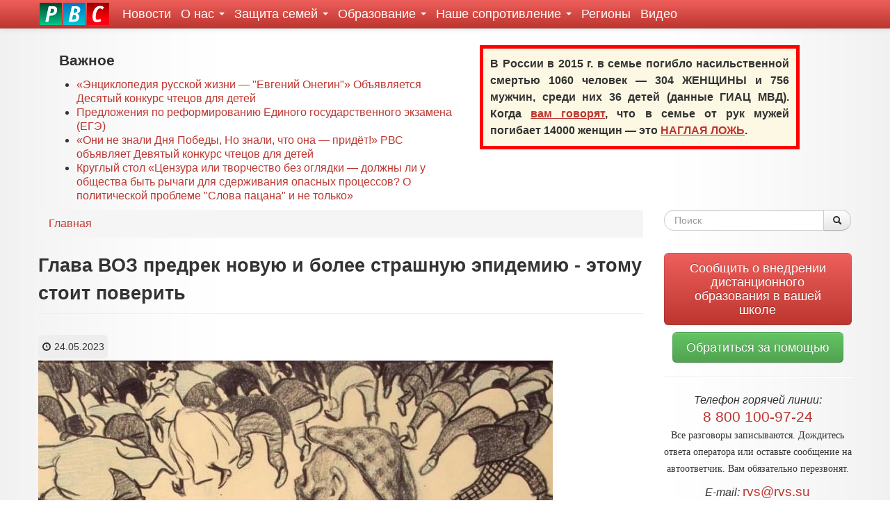

--- FILE ---
content_type: text/html; charset=utf-8
request_url: http://rvs.su/novosti/2023/glava-voz-predrek-novuyu-i-bolee-strashnuyu-epidemiyu-etomu-stoit-poverit
body_size: 10944
content:
<!DOCTYPE html>
<html lang="ru" dir="ltr"
  xmlns:content="http://purl.org/rss/1.0/modules/content/"
  xmlns:dc="http://purl.org/dc/terms/"
  xmlns:foaf="http://xmlns.com/foaf/0.1/"
  xmlns:og="http://ogp.me/ns#"
  xmlns:rdfs="http://www.w3.org/2000/01/rdf-schema#"
  xmlns:sioc="http://rdfs.org/sioc/ns#"
  xmlns:sioct="http://rdfs.org/sioc/types#"
  xmlns:skos="http://www.w3.org/2004/02/skos/core#"
  xmlns:xsd="http://www.w3.org/2001/XMLSchema#"
  xmlns:fb="http://ogp.me/ns/fb#"
  xmlns:article="http://ogp.me/ns/article#"
  xmlns:book="http://ogp.me/ns/book#"
  xmlns:profile="http://ogp.me/ns/profile#"
  xmlns:video="http://ogp.me/ns/video#">
<head profile="http://www.w3.org/1999/xhtml/vocab">
  <meta charset="utf-8">
  <meta name="viewport" content="width=device-width, initial-scale=1.0">
  <meta name='yandex-verification' content='525cfebc3cfcf440' />
  <meta http-equiv="Content-Type" content="text/html; charset=utf-8" />
<link rel="shortcut icon" href="http://rvs.su/sites/default/files/favicon.ico" type="image/vnd.microsoft.icon" />
<meta name="description" content="Глава ВОЗ предрек новую и более страшную эпидемию" />
<meta name="generator" content="Drupal 7 (http://drupal.org)" />
<link rel="canonical" href="http://rvs.su/novosti/2023/glava-voz-predrek-novuyu-i-bolee-strashnuyu-epidemiyu-etomu-stoit-poverit" />
<link rel="shortlink" href="http://rvs.su/node/21673" />
<meta property="og:type" content="article" />
<meta property="og:title" content="Глава ВОЗ предрек новую и более страшную эпидемию - этому стоит поверить | РВС" />
<meta property="og:description" content="Глава ВОЗ предрек новую и более страшную эпидемию" />
<meta property="og:image" content="http://rvs.su/sites/default/files/holera_hera_0.jpeg" />
<meta property="og:image:secure_url" content="https://rvs.su/sites/default/files/holera_hera_0.jpeg" />
<meta name="twitter:card" content="summary_large_image" />
<meta name="twitter:image:src" content="http://rvs.su/sites/default/files/holera_hera_0.jpeg" />
  <title>Глава ВОЗ предрек новую и более страшную эпидемию - этому стоит поверить | РВС</title>
  <style>
@import url("http://rvs.su/modules/system/system.base.css?sw3z8r");
</style>
<style>
@import url("http://rvs.su/sites/all/modules/simplenews/simplenews.css?sw3z8r");
@import url("http://rvs.su/sites/all/modules/date/date_api/date.css?sw3z8r");
@import url("http://rvs.su/modules/field/theme/field.css?sw3z8r");
@import url("http://rvs.su/sites/all/modules/views/css/views.css?sw3z8r");
@import url("http://rvs.su/sites/all/modules/ckeditor/css/ckeditor.css?sw3z8r");
</style>
<style>
@import url("http://rvs.su/sites/all/modules/ctools/css/ctools.css?sw3z8r");
</style>
<link type="text/css" rel="stylesheet" href="//netdna.bootstrapcdn.com/twitter-bootstrap/2.3.1/css/bootstrap-combined.min.css" media="all" />
<style>
@import url("http://rvs.su/sites/all/themes/bootstrap/css/overrides.css?sw3z8r");
@import url("http://rvs.su/sites/all/themes/rvs_bootstrap/css/rvs_bootstrap.css?sw3z8r");
</style>
  <!-- HTML5 element support for IE6-8 -->
  <!--[if lt IE 9]>
    <script src="//html5shiv.googlecode.com/svn/trunk/html5.js"></script>
  <![endif]-->
  <script src="//ajax.googleapis.com/ajax/libs/jquery/1.8.2/jquery.min.js"></script>
<script>window.jQuery || document.write("<script src='/sites/all/modules/jquery_update/replace/jquery/1.8/jquery.min.js'>\x3C/script>")</script>
<script src="http://rvs.su/misc/jquery.once.js?v=1.2"></script>
<script src="http://rvs.su/misc/drupal.js?sw3z8r"></script>
<script src="//netdna.bootstrapcdn.com/twitter-bootstrap/2.3.1/js/bootstrap.min.js"></script>
<script src="http://rvs.su/sites/default/files/languages/ru_QHlWBK-X5Jr9EaIfKZ_X0JXmsOFYfmTbNTW2dT1zlH8.js?sw3z8r"></script>
<script src="http://rvs.su/sites/all/modules/yashare/js/yashare.async.js?sw3z8r"></script>
<script src="http://rvs.su/sites/all/modules/yashare/js/yashare.standard.js?sw3z8r"></script>
<script>jQuery.extend(Drupal.settings, {"basePath":"\/","pathPrefix":"","ajaxPageState":{"theme":"rvs_bootstrap","theme_token":"LLuzr2jV_TyvXP_-hg79o8HnSxoNme9O2rxoEoswE9k","js":{"\/\/ajax.googleapis.com\/ajax\/libs\/jquery\/1.8.2\/jquery.min.js":1,"0":1,"misc\/jquery.once.js":1,"misc\/drupal.js":1,"\/\/netdna.bootstrapcdn.com\/twitter-bootstrap\/2.3.1\/js\/bootstrap.min.js":1,"public:\/\/languages\/ru_QHlWBK-X5Jr9EaIfKZ_X0JXmsOFYfmTbNTW2dT1zlH8.js":1,"sites\/all\/modules\/yashare\/js\/yashare.async.js":1,"sites\/all\/modules\/yashare\/js\/yashare.standard.js":1},"css":{"modules\/system\/system.base.css":1,"sites\/all\/modules\/simplenews\/simplenews.css":1,"sites\/all\/modules\/date\/date_api\/date.css":1,"modules\/field\/theme\/field.css":1,"sites\/all\/modules\/views\/css\/views.css":1,"sites\/all\/modules\/ckeditor\/css\/ckeditor.css":1,"sites\/all\/modules\/ctools\/css\/ctools.css":1,"\/\/netdna.bootstrapcdn.com\/twitter-bootstrap\/2.3.1\/css\/bootstrap-combined.min.css":1,"sites\/all\/themes\/bootstrap\/css\/overrides.css":1,"sites\/all\/themes\/rvs_bootstrap\/css\/rvs_bootstrap.css":1,"sites\/all\/themes\/rvs_bootstrap\/css\/print.css":1}},"urlIsAjaxTrusted":{"\/novosti\/2023\/glava-voz-predrek-novuyu-i-bolee-strashnuyu-epidemiyu-etomu-stoit-poverit":true},"yashare":{"yashare-widget-1768761776":{"element":"yashare-widget-1768761776","l10n":"ru","theme":"default","link":"http:\/\/rvs.su\/novosti\/2023\/glava-voz-predrek-novuyu-i-bolee-strashnuyu-epidemiyu-etomu-stoit-poverit","title":"\u0413\u043b\u0430\u0432\u0430 \u0412\u041e\u0417 \u043f\u0440\u0435\u0434\u0440\u0435\u043a \u043d\u043e\u0432\u0443\u044e \u0438 \u0431\u043e\u043b\u0435\u0435 \u0441\u0442\u0440\u0430\u0448\u043d\u0443\u044e \u044d\u043f\u0438\u0434\u0435\u043c\u0438\u044e - \u044d\u0442\u043e\u043c\u0443 \u0441\u0442\u043e\u0438\u0442 \u043f\u043e\u0432\u0435\u0440\u0438\u0442\u044c | \u0420\u043e\u0434\u0438\u0442\u0435\u043b\u044c\u0441\u043a\u043e\u0435 \u0412\u0441\u0435\u0440\u043e\u0441\u0441\u0438\u0439\u0441\u043a\u043e\u0435 \u0421\u043e\u043f\u0440\u043e\u0442\u0438\u0432\u043b\u0435\u043d\u0438\u0435","image":"http:\/\/rvs.su\/sites\/default\/files\/styles\/thumbnail\/public\/holera_hera_0.jpeg?itok=ATb4sUN4","elementStyle":{"text":"","type":"none","border":1,"linkUnderline":0,"linkIcon":0,"quickServices":["facebook","gplus","lj","moimir","odnoklassniki","twitter","vkontakte"]},"popupStyle":{"blocks":["facebook","gplus","lj","odnoklassniki","twitter","vkontakte"],"copyPasteField":1,"codeForBlog":"\u003Ca href=\u0022http:\/\/rvs.su\/novosti\/2023\/glava-voz-predrek-novuyu-i-bolee-strashnuyu-epidemiyu-etomu-stoit-poverit\u0022 title=\u0022\u0413\u043b\u0430\u0432\u0430 \u0412\u041e\u0417 \u043f\u0440\u0435\u0434\u0440\u0435\u043a \u043d\u043e\u0432\u0443\u044e \u0438 \u0431\u043e\u043b\u0435\u0435 \u0441\u0442\u0440\u0430\u0448\u043d\u0443\u044e \u044d\u043f\u0438\u0434\u0435\u043c\u0438\u044e - \u044d\u0442\u043e\u043c\u0443 \u0441\u0442\u043e\u0438\u0442 \u043f\u043e\u0432\u0435\u0440\u0438\u0442\u044c | \u0420\u043e\u0434\u0438\u0442\u0435\u043b\u044c\u0441\u043a\u043e\u0435 \u0412\u0441\u0435\u0440\u043e\u0441\u0441\u0438\u0439\u0441\u043a\u043e\u0435 \u0421\u043e\u043f\u0440\u043e\u0442\u0438\u0432\u043b\u0435\u043d\u0438\u0435\u0022 target=\u0022_blank\u0022\u003E\u0413\u043b\u0430\u0432\u0430 \u0412\u041e\u0417 \u043f\u0440\u0435\u0434\u0440\u0435\u043a \u043d\u043e\u0432\u0443\u044e \u0438 \u0431\u043e\u043b\u0435\u0435 \u0441\u0442\u0440\u0430\u0448\u043d\u0443\u044e \u044d\u043f\u0438\u0434\u0435\u043c\u0438\u044e - \u044d\u0442\u043e\u043c\u0443 \u0441\u0442\u043e\u0438\u0442 \u043f\u043e\u0432\u0435\u0440\u0438\u0442\u044c | \u0420\u043e\u0434\u0438\u0442\u0435\u043b\u044c\u0441\u043a\u043e\u0435 \u0412\u0441\u0435\u0440\u043e\u0441\u0441\u0438\u0439\u0441\u043a\u043e\u0435 \u0421\u043e\u043f\u0440\u043e\u0442\u0438\u0432\u043b\u0435\u043d\u0438\u0435\u003C\/a\u003E"}}}});</script>
<!-- hypercomments-OTQRo5S_ks4Fx2l7 -->
</head>
<body class="html not-front not-logged-in one-sidebar sidebar-second page-node page-node- page-node-21673 node-type-news" >
  <div id="skip-link">
    <a href="#main-content" class="element-invisible element-focusable">Перейти к основному содержанию</a>
  </div>
    <header id="navbar" role="banner" class="navbar navbar-fixed-top">
  <div class="navbar-inner">
    <div class="container">
      <!-- .btn-navbar is used as the toggle for collapsed navbar content -->
      <a class="btn btn-navbar" data-toggle="collapse" data-target=".nav-collapse">
        <span class="icon-bar"></span>
        <span class="icon-bar"></span>
        <span class="icon-bar"></span>
      </a>

              <a class="logo pull-left" href="/" title="Главная">
          <img src="http://rvs.su/sites/all/themes/rvs_bootstrap/images/rvs.png" alt="Главная" />
        </a>
      
      
              <div class="nav-collapse collapse">
          <nav role="navigation">
                          <ul class="menu nav"><li class="first leaf"><a href="/novosti" title="Новости общественной организации &quot;Родительское Всероссийское Сопротивление&quot;">Новости</a></li>
<li class="expanded dropdown"><a href="/rvs" title="Родительское Всероссийское Сопротивление (РВС)" class="dropdown-toggle" data-toggle="dropdown" data-target="#">О нас <span class="caret"></span></a><ul class="dropdown-menu"><li class="first leaf"><a href="/rvs" title="">Об организации</a></li>
<li class="leaf"><a href="/pressa-o-nas" title="">Пресса о нас</a></li>
<li class="leaf"><a href="/donate" title="Взносы и пожертвования">Взносы и пожертвования</a></li>
<li class="last leaf"><a href="/ustav" title="Устав Общероссийской общественной организации защиты семьи «Родительское Всероссийское Сопротивление»">Устав РВС</a></li>
</ul></li>
<li class="expanded dropdown"><a href="/nashe-soprotivlenie/zashchita-semey" title="" class="dropdown-toggle" data-toggle="dropdown" data-target="#">Защита семей <span class="caret"></span></a><ul class="dropdown-menu"><li class="first leaf"><a href="/nashe-soprotivlenie/zashchita-semey" title="Защита семей от ювенальной юстиции">Защита семей</a></li>
<li class="expanded dropdown-submenu"><a href="/chto-takoe-yuvenalnaya-yusticiya" title="Что такое ювенальная юстиция?" class="dropdown-toggle" data-toggle="dropdown" data-target="#">Что такое ювенальная юстиция?</a><ul class="dropdown-menu"><li class="first leaf"><a href="/chto-takoe-yuvenalnaya-yusticiya/opisanie-yavleniya" title="">Описание явления</a></li>
<li class="last leaf"><a href="/chto-takoe-yuvenalnaya-yusticiya/istoki" title="">Истоки</a></li>
</ul></li>
<li class="expanded dropdown-submenu"><a href="/nashe-soprotivlenie/yuridicheskiy-praktikum" title="" class="dropdown-toggle" data-toggle="dropdown" data-target="#">Юридический практикум</a><ul class="dropdown-menu"><li class="first leaf"><a href="/nashe-soprotivlenie/analiz-yuvenalnyh-zakonoproektov" title="">Анализ ювенальных законопроектов</a></li>
<li class="leaf"><a href="/nashe-soprotivlenie/antiyuvenalnye-zakonoproekty" title="">Антиювенальные законопроекты</a></li>
<li class="last leaf"><a href="/nashe-soprotivlenie/materialy-v-pomoshch-roditelyam" title="">Материалы в помощь родителям</a></li>
</ul></li>
<li class="last leaf"><a href="/nashe-soprotivlenie/roditelyam-o-zhkh" title="">Родителям о ЖКХ</a></li>
</ul></li>
<li class="expanded dropdown"><a href="/obrazovanie" title="" class="dropdown-toggle" data-toggle="dropdown" data-target="#">Образование <span class="caret"></span></a><ul class="dropdown-menu"><li class="first leaf"><a href="/schoolbooks">Учебники</a></li>
<li class="leaf"><a href="/shagi-istorii" title="">Стенгазета «Шаги истории»</a></li>
<li class="leaf"><a href="/obrazovanie/novoe-v-zakonodatelstve" title="">Новое в законодательстве</a></li>
<li class="leaf"><a href="/obrazovanie/analiz-novovvedeniy" title="">Анализ нововведений</a></li>
<li class="last leaf"><a href="/obrazovanie/nashi-zakonoproekty" title="">Наши законопроекты</a></li>
</ul></li>
<li class="expanded dropdown"><a href="/nashe-soprotivlenie" title="" class="dropdown-toggle" data-toggle="dropdown" data-target="#">Наше сопротивление <span class="caret"></span></a><ul class="dropdown-menu"><li class="first leaf"><a href="/nashe-soprotivlenie/deti-rossii-detyam-donbassa" title="">Дети России — детям Донбасса</a></li>
<li class="collapsed"><a href="/nashe-soprotivlenie/nashi-akcii" title="">Наши акции</a></li>
<li class="leaf"><a href="/nashe-soprotivlenie/sekty" title="">Секты</a></li>
<li class="last leaf"><a href="/pvo" title="">Песни Великой Отечественной</a></li>
</ul></li>
<li class="leaf"><a href="/regiony" title="Региональные отделения">Регионы</a></li>
<li class="last leaf"><a href="/video">Видео</a></li>
</ul>                                              </nav>
        </div>
          </div>
  </div>
</header>

<div class="main-container container">

  <header role="banner" id="page-header">
    
      <div class="region region-header">
    <section id="block-views-toparticles-block" class="block block-views span6 clearfix">

        <h2 class="block-title">Важное</h2>
    
  <div class="view view-toparticles view-id-toparticles view-display-id-block view-dom-id-045e548c8615867070b6a6fbb2b1c77a">
        
  
  
      <div class="view-content">
      <div class="item-list">    <ul>          <li class="views-row views-row-1 views-row-odd views-row-first">  
  <span>        <div class="pull-left"></div>  </span>  
  <span class="views-field views-field-title">        <span class="field-content"><a href="/statia/enciklopediya-russkoy-zhizni-evgeniy-onegin-obyavlyaetsya-desyatyy-konkurs-chtecov-dlya-detey">«Энциклопедия русской жизни — &quot;Евгений Онегин&quot;» Объявляется Десятый конкурс чтецов для детей </a></span>  </span></li>
          <li class="views-row views-row-2 views-row-even">  
  <span>        <div class="pull-left"></div>  </span>  
  <span class="views-field views-field-title">        <span class="field-content"><a href="/statia/predlozheniya-po-reformirovaniyu-edinogo-gosudarstvennogo-ekzamena-ege">Предложения по реформированию Единого государственного экзамена  (ЕГЭ)</a></span>  </span></li>
          <li class="views-row views-row-3 views-row-odd">  
  <span>        <div class="pull-left"></div>  </span>  
  <span class="views-field views-field-title">        <span class="field-content"><a href="/statia/oni-ne-znali-dnya-pobedy-no-znali-chto-ona-pridyot-rvs-obyavlyaet-devyatyy-konkurs-chtecov">«Они не знали Дня Победы, Но знали, что она — придёт!» РВС объявляет Девятый конкурс чтецов для детей</a></span>  </span></li>
          <li class="views-row views-row-4 views-row-even views-row-last">  
  <span>        <div class="pull-left"></div>  </span>  
  <span class="views-field views-field-title">        <span class="field-content"><a href="/statia/kruglyy-stol-cenzura-ili-tvorchestvo-bez-oglyadki-dolzhny-li-u-obshchestva-byt-rychagi-dlya">Круглый стол «Цензура или творчество без оглядки — должны ли у общества быть рычаги для сдерживания опасных процессов? О политической проблеме &quot;Слова пацана&quot; и не только»</a></span>  </span></li>
      </ul></div>    </div>
  
  
  
  
  
  
</div>  
</section> <!-- /.block -->
<section id="block-block-14" class="block block-block span5 clearfix">

      
  <div style="font-weight: bold;background-color: #fcf8e3;text-align: justify; padding: 10px; border: 5px solid red; margin: 5px;">
В России в 2015 г. в семье погибло насильственной смертью 1060 человек — 304 ЖЕНЩИНЫ и 756 мужчин, среди них 36 детей (данные ГИАЦ МВД). Когда <u><a href="/statia/anatomiya-manipulyacii-formirovanie-antisemeynyh-mifov">вам говорят</a></u>, что в семье от рук мужей погибает 14000 женщин — это <u><a href="/statia/kampaniya-po-borbe-s-domashnim-nasiliem-v-licah">НАГЛАЯ ЛОЖЬ</a></u>.
</div>
  
</section> <!-- /.block -->
  </div>
  </header> <!-- /#header -->

  <div class="row-fluid">

      

    <section class="span9">  
            <ul class="breadcrumb"><li><a href="/">Главная</a></li></ul>      <a id="main-content"></a>
                    <h1 class="page-header">Глава ВОЗ предрек новую и более страшную эпидемию - этому стоит поверить</h1>
                                                        
<article id="node-21673" class="node node-news node-promoted clearfix" about="/novosti/2023/glava-voz-predrek-novuyu-i-bolee-strashnuyu-epidemiyu-etomu-stoit-poverit" typeof="sioc:Item foaf:Document">


  <header>
            <span property="dc:title" content="Глава ВОЗ предрек новую и более страшную эпидемию - этому стоит поверить" class="rdf-meta element-hidden"></span>
          <span class="submitted">
                <span property="dc:date dc:created" content="2023-05-24T22:42:50+03:00" datatype="xsd:dateTime" rel="sioc:has_creator"><i class="icon-time"></i> 24.05.2023 <br/></span>      </span>
      </header>

  <div class="field field-name-body field-type-text-with-summary field-label-hidden"><div class="field-items"><div class="field-item even" property="content:encoded"><p class="rtejustify"><sub><em><img alt="" src="https://rvs.su/sites/default/files/holera_hera_0.jpeg" /><br />
Теофиль-Александр Стейнлен. Холера скоро будет здесь. Рисунок для журнала «Мирлитон». 1893</em></sub><br />
Мир должен готовиться к другому вирусу, «даже более смертоносному», чем COVID-19, заявил генеральный директор Всемирной организации здравоохранения Тедрос Адханом Гебрейесус на заседании Всемирной ассамблеи здравоохранения в Женеве, 23 мая пишет The Mirror.</p>

<p class="rtejustify">Гебрейесус сказал, что миру необходимо извлечь уроки из пандемии COVID-19 и быть готовым к новым смертельным заболеваниям в будущем.</p>

<p class="rtejustify">Он сказал, что, хотя мир вышел из «длинного темного туннеля» после COVID-19, люди не могут продолжать жить так, как делали до того, как разразилась пандемия.</p>

<p class="rtejustify"><em>«Мир был застигнут врасплох и оказался неподготовленным к пандемии COVID-19, самому серьезному кризису в области здравоохранения за столетие»</em>, — сказал он.</p>

<p class="rtejustify"><em>«За последние три года COVID-19 перевернул наш мир. Было зарегистрировано почти семь миллионов смертей, но мы знаем, что число жертв в несколько раз больше — не менее 20 миллионов</em>, — отметил глава ВОЗ. —<em> Пандемия привела к серьезным нарушениям в работе систем здравоохранения и серьезным экономическим, социальным и политическим потрясениям. COVID-19 изменил наш мир, и это должно измениться».</em></p>

<p class="rtejustify">Гебрейесус сказал, что существует угроза появления<em> «еще более смертоносного»</em> патогена, чем COVID-19.</p>

<p class="rtejustify"><em>«Угроза появления еще одного варианта, который вызывает новые всплески заболеваний и смертей, остается. И угроза появления другого патогена с еще более смертоносным потенциалом остается, — сказал он. — Мы не можем отбросить это. Если мы не внесем необходимые изменения, то кто?»</em><br />
<u><a href="https://rossaprimavera.ru/news/f34e81a2">ИА Красная Весна</a></u></p>

<p><strong>Комментарий РВС</strong></p>

<p><span style="text-align: justify;">Нет сомнений, что ошибки и недочеты интересантов прошлой "самоизоляции" и вакцинации учтены.&nbsp;Так что новая инфекция и связанные с ней меры будут гораздо разрушительнее чем ковид.&nbsp;</span></p>

<p><span style="text-align: justify;">Цели&nbsp;интересантов вполне прозрачны и навряд ли отличаются от недавно озвученных "</span>послом&nbsp;мира" при ООН от Великобритании Джейн Гудолл, заявившей, что миру будет гораздо лучше с населением "как 500 лет назад" (т.е. примерно 600 млн человек).&nbsp;</p>

<p>Биологическая война уже <a href="https://encyclopedia.mil.ru/encyclopedia/dictionary/details.htm?id=3393@morfDictionary"><u>идет</u></a>&nbsp;и поэтому стоит твердо поверить в то, что заявляют силы противостоящие человечеству. В начале XXI века&nbsp;бывшая узница Освенцима, будучи гостьей у школьников сказала им:&nbsp;<em>«Запомните навсегда: если кто-нибудь где-нибудь обещает вас убить — верьте ему...&nbsp;Верьте тем, кто обещает вас убить».</em></p>

<p><span style="text-align: justify;">В этом смысле нагнетание панических ожиданий&nbsp;</span>пандемии также работает на ее организаторов.&nbsp;Против них может сработать лишь самоорганизация населения и научного сообщества, теоретически способных&nbsp;ответить на угрозы.&nbsp;</p>
</div></div></div><div id="yashare-widget-1768761776" class="yashare default none"></div>
      <footer>
      <div class="field field-name-field-tags field-type-taxonomy-term-reference field-label-inline clearfix"><div class="field-label">Теги:&nbsp;</div><div class="field-items"><div class="field-item even"><a href="/tags/voz" typeof="skos:Concept" property="rdfs:label skos:prefLabel" datatype="">ВОЗ</a></div><div class="field-item odd"><a href="/tags/pandemiya" typeof="skos:Concept" property="rdfs:label skos:prefLabel" datatype="">Пандемия</a></div><div class="field-item even"><a href="/tags/biologicheskaya-voyna" typeof="skos:Concept" property="rdfs:label skos:prefLabel" datatype="">Биологическая война</a></div></div></div>          </footer>
  
  
</article> <!-- /.node -->
    </section>

          <aside class="span3" role="complementary">
          <div class="region region-sidebar-second">
    <section id="block-search-form" class="block block-search clearfix">

      
  <form class="form-search content-search" action="/novosti/2023/glava-voz-predrek-novuyu-i-bolee-strashnuyu-epidemiyu-etomu-stoit-poverit" method="post" id="search-block-form" accept-charset="UTF-8"><div><div class="container-inline">
      <h2 class="element-invisible">Форма поиска</h2>
    <div class="input-append"><input title="Введите ключевые слова для поиска." class="search-query span2 form-text" placeholder="Поиск" type="text" id="edit-search-block-form--2" name="search_block_form" value="" size="15" maxlength="128" /><button type="submit" class="btn"><i class="icon-search"></i><span class="element-invisible">Поиск</span></button></div><button class="element-invisible btn btn-primary form-submit" id="edit-submit" name="op" value="Поиск" type="submit">Поиск</button>
<input type="hidden" name="form_build_id" value="form-w_H_BxkiMF-JJdta2_ZuEmdLbcgNgrThyTpKHU9RjFc" />
<input type="hidden" name="form_id" value="search_block_form" />
</div>
</div></form>  
</section> <!-- /.block -->
<section id="block-block-5" class="block block-block contacts clearfix">

      
  <div style="text-align:center;">
<p><a class="btn  btn-large btn-danger" href="/alarm_distance_education">Сообщить о внедрении дистанционного образования в вашей школе</a></p>

<p><a class="btn  btn-large btn-success" href="/help">Обратиться за помощью</a></p>
<hr />
<p><em>Телефон горячей линии:</em><br />
<span style="color:#ff0000; font-size:1.3em"><a href="tel:+7-800-100-97-24">8 800 100-97-24</a></span><br />
<span style="font-size: 0.9em;font-family: serif;">Все разговоры записываются. Дождитесь ответа оператора или оставьте сообщение на автоответчик. Вам обязательно перезвонят.</span></p>
<p><em>E-mail:</em> <span style="font-size:1.2em"><a href="mailto:rvs@rvs.su">rvs@rvs.su</a></span></p>
<p><span style="font-size:0.7em">Подпишись на нас в соцсетях</span><br><a href="https://www.youtube.com/c/rvssu" target="_blank" title="Канал Youtube"><img alt="Youtube" src="/sites/default/files/youtube_32x32.png" title="Youtube" /></a>&nbsp;<a href="https://ok.ru/ooorvs" target="_blank" title="Одноклассники"><img alt="Одноклассники" src="/sites/default/files/ok_32.png" title="Одноклассники" /></a>&nbsp;<a href="https://www.facebook.com/groups/AntiJuvenal/" target="_blank" title="Facebook"><img alt="Facebook" src="/sites/default/files/facebook.png" title="Facebook" /></a>&nbsp;<a href="http://vk.com/rvs_group" target="_blank" title="ВКонтакте"><img alt="ВКонтакте" src="/sites/default/files/vk_2.png" title="ВКонтакте" /></a>&nbsp;<a href="http://rvs.livejournal.com" target="_blank" title="LiveJournal"><img alt="Живой Журнал" src="/sites/default/files/livejournal.png" title="Живой Журнал" /></a>&nbsp;<a href="https://t.me/RVSsu" target="_blank" title="Telegram"><img alt="Telegram канал" src="/sites/default/files/telegram_3.png" title="Telegram канал" /></a>&nbsp;<a href="/rss.xml" target="_blank" title="RSS Лента"><img alt="RSS Лента" src="/sites/default/files/rss.png" title="RSS Лента" /></a></p></div>
<hr/>
  
</section> <!-- /.block -->
<section id="block-views-news-block-2" class="block block-views clearfix">

        <h2 class="block-title"><a href="/novosti">Новости</a></h2>
    
  <div class="view view-news view-id-news view-display-id-block_2 view-dom-id-3b518d2353ad5a50930f6359a3adfe93">
        
  
  
      <div class="view-content">
        <div class="nav nav-tabs nav-stacked">
      
  <div class="views-field views-field-created">        <span class="field-content">18.01.2026</span>  </div>  
  <div>        <p class="nh"><a href="/novosti/2026/eksperimentalnoe-poslushanie">Экспериментальное послушание</a></p>  </div>  </div>
  <div class="nav nav-tabs nav-stacked">
      
  <div class="views-field views-field-created">        <span class="field-content">18.01.2026</span>  </div>  
  <div>        <p class="nh"><a href="/novosti/2026/kak-uskorit-skoruyu-pomoshch">Как ускорить скорую помощь?</a></p>  </div>  </div>
  <div class="nav nav-tabs nav-stacked">
      
  <div class="views-field views-field-created">        <span class="field-content">18.01.2026</span>  </div>  
  <div>        <p class="nh"><a href="/novosti/2026/v-gd-predlozhili-preobrazovat-dolzhnost-klassnogo-rukovoditelya-v-shkolah">В ГД предложили преобразовать должность классного руководителя в школах</a></p>  </div>  </div>
  <div class="nav nav-tabs nav-stacked">
      
  <div class="views-field views-field-created">        <span class="field-content">17.01.2026</span>  </div>  
  <div>        <p class="nh"><a href="/novosti/2026/avtomatizaciya-duhovnogo-poiska">Автоматизация духовного поиска</a></p>  </div>  </div>
  <div class="nav nav-tabs nav-stacked">
      
  <div class="views-field views-field-created">        <span class="field-content">16.01.2026</span>  </div>  
  <div>        <p class="nh"><a href="/novosti/2026/rebyonka-v-tyurmu-i-net-problem">Ребёнка в тюрьму — и нет проблем?</a></p>  </div>  </div>
  <div class="nav nav-tabs nav-stacked">
      
  <div class="views-field views-field-created">        <span class="field-content">15.01.2026</span>  </div>  
  <div>        <p class="nh"><a href="/novosti/2026/smysla-net-budem-pit">Смысла нет — будем пить?</a></p>  </div>  </div>
  <div class="nav nav-tabs nav-stacked">
      
  <div class="views-field views-field-created">        <span class="field-content">14.01.2026</span>  </div>  
  <div>        <p class="nh"><a href="/novosti/2026/dosokrashchalis-zhdyom-recidivov-v-drugih-regionah">Досокращались. Ждём рецидивов в других регионах?</a></p>  </div>  </div>
  <div class="nav nav-tabs nav-stacked">
      
  <div class="views-field views-field-created">        <span class="field-content">13.01.2026</span>  </div>  
  <div>        <p class="nh"><a href="/novosti/2026/ii-pozhirayushchiy-polzovateley">ИИ, пожирающий пользователей</a></p>  </div>  </div>
  <div class="nav nav-tabs nav-stacked">
      
  <div class="views-field views-field-created">        <span class="field-content">12.01.2026</span>  </div>  
  <div>        <p class="nh"><a href="/novosti/2026/est-dobrovolcy-konclager-stroit">Есть добровольцы концлагерь строить?</a></p>  </div>  </div>
  <div class="nav nav-tabs nav-stacked">
      
  <div class="views-field views-field-created">        <span class="field-content">11.01.2026</span>  </div>  
  <div>        <p class="nh"><a href="/novosti/2026/ne-obmanesh-ne-podsadish">Не обманешь — не подсадишь</a></p>  </div>  </div>
    </div>
  
  
  
  
      <div class="view-footer">
      <strong><a href="/novosti">Архив новостей</a></strong>    </div>
  
  
</div>  
</section> <!-- /.block -->
<section id="block-simplenews-600" class="block block-simplenews well well-small clearfix">

        <h2 class="block-title">Подписка на новости</h2>
    
        <p>Будьте в курсе последних событий!</p>
  
      <form class="simplenews-subscribe" action="/novosti/2023/glava-voz-predrek-novuyu-i-bolee-strashnuyu-epidemiyu-etomu-stoit-poverit" method="post" id="simplenews-block-form-600" accept-charset="UTF-8"><div><div class="control-group form-type-textfield form-item-mail form-item">
  <label for="edit-mail" class="control-label">E-mail <span class="form-required" title="Это поле обязательно для заполнения.">*</span></label>
<div class="controls"> <input type="text" id="edit-mail" name="mail" value="" size="20" maxlength="128" class="form-text required" />
</div></div>
<button class="btn form-submit" id="edit-submit--2" name="op" value="Подписаться" type="submit">Подписаться</button>
<input type="hidden" name="form_build_id" value="form-qP5p5oCN5-d9A1pq8hwA7QuQl9yH35N5-ury7w8erQ4" />
<input type="hidden" name="form_id" value="simplenews_block_form_600" />
</div></form>  
  
  
    
</section> <!-- /.block -->
  </div>
      </aside>  <!-- /#sidebar-second -->
    
  </div>
</div>
<footer class="footer container">
    <div class="region region-footer">
    <section id="block-block-3" class="block block-block pull-right text-right clearfix">

      
  <span style="font-size:1.5em;"><span style="color:#aaa;">8 (800)</span> 100-97-24</span>  
</section> <!-- /.block -->
<section id="block-block-2" class="block block-block clearfix">

      
  <p><font style="vertical-align: inherit;">2024 © </font><a href="http://rvs.su"><font style="vertical-align: inherit;">Родительское всероссийское сопротивление</font></a></p>
<aside style="position: absolute !important; top: -16px; left: -9px; width: 1px; height: 1px; overflow: hidden !important;">
    <a href="https://redvid.io/" lang="en" target="_blank">download reddit</a> <a href="https://horoscope.love/" lang="en" target="_blank">love horoscope for today</a> <a href="https://esle.io/" lang="en" target="_blank">printable pictures</a>
</aside>  
</section> <!-- /.block -->
<section id="block-block-15" class="block block-block clearfix">

      
  
<!--LiveInternet counter--><script type="text/javascript">
document.write("<a href='//www.liveinternet.ru/click' "+
"target=_blank><img src='//counter.yadro.ru/hit?t57.2;r"+
escape(document.referrer)+((typeof(screen)=="undefined")?"":
";s"+screen.width+"*"+screen.height+"*"+(screen.colorDepth?
screen.colorDepth:screen.pixelDepth))+";u"+escape(document.URL)+
";h"+escape(document.title.substring(0,150))+";"+Math.random()+
"' alt='' title='LiveInternet' "+
"border='0' width='88' height='31'><\/a>")
</script><!--/LiveInternet-->  
</section> <!-- /.block -->
<section id="block-block-16" class="block block-block clearfix">

      
  <!-- Yandex.Metrika counter -->
<script type="text/javascript" >
    (function (d, w, c) {
        (w[c] = w[c] || []).push(function() {
            try {
                w.yaCounter22425355 = new Ya.Metrika({
                    id:22425355,
                    clickmap:true,
                    trackLinks:true,
                    accurateTrackBounce:true,
                    webvisor:true
                });
            } catch(e) { }
        });

        var n = d.getElementsByTagName("script")[0],
            s = d.createElement("script"),
            f = function () { n.parentNode.insertBefore(s, n); };
        s.type = "text/javascript";
        s.async = true;
        s.src = "https://mc.yandex.ru/metrika/watch.js";

        if (w.opera == "[object Opera]") {
            d.addEventListener("DOMContentLoaded", f, false);
        } else { f(); }
    })(document, window, "yandex_metrika_callbacks");
</script>
<noscript><div><img src="https://mc.yandex.ru/watch/22425355" style="position:absolute; left:-9999px;" alt="" /></div></noscript>
<!-- /Yandex.Metrika counter -->  
</section> <!-- /.block -->
  </div>
</footer>
  </body>
</html>


--- FILE ---
content_type: text/css
request_url: http://rvs.su/sites/all/themes/bootstrap/css/overrides.css?sw3z8r
body_size: 5049
content:
html.overlay-open .navbar-fixed-top{z-index:400}html.js fieldset.collapsed{height:auto}html.js input.form-autocomplete{background-position:100% 8px;background-repeat:no-repeat}html.js input.throbbing{background-position:100% -13px}body,body h1,body h2,body h3,body h4,body h5,body h6{line-height:1.25em}@media(max-width:767px){body{position:relative}}@media(min-width:980px) and (max-width:1199px),(min-width:1200px){body{padding-top:60px}}body.toolbar .navbar-fixed-top{top:30px}body.toolbar-drawer .navbar-fixed-top{top:65px}body.admin-expanded.admin-vertical.admin-nw .navbar,body.admin-expanded.admin-vertical.admin-sw .navbar{margin-left:260px}body div#admin-toolbar{z-index:500}@media(min-width:980px) and (max-width:1199px),(min-width:1200px){body.toolbar{padding-top:94px!important}body.toolbar-drawer{padding-top:129px!important}}body #admin-menu{-webkit-box-shadow:none;-moz-box-shadow:none;box-shadow:none;margin:0;padding:0;position:fixed;z-index:1100}body #admin-menu .dropdown li{line-height:normal}html body.admin-menu{margin-top:28px!important}body.admin-menu .navbar-fixed-top{top:28px}.footer{margin-top:45px;padding:35px 0 36px;border-top:1px solid #e5e5e5}.element-invisible{margin:0;padding:0;width:1px}.navbar .logo{margin-top:5px;margin-right:10px}#site-name{line-height:1;margin:0}.page-header{margin-top:0}.block h2.block-title{margin-top:0}form#search-block-form{margin:0}.navbar #block-search-form{float:right;margin:5px 0 5px 5px}@media(max-width:767px),(min-width:768px) and (max-width:979px){.navbar #block-search-form{float:none}}fieldset.search-advanced{padding-bottom:1.5em;margin-top:1em}.navbar-search .control-group{margin-bottom:0}ul.action-links{margin-bottom:2em}ul.action-links li{display:inline;padding-right:1.5em}ul.action-links [class^="icon-"],ul.action-links [class*=" icon-"]{padding-right:.5em}input,textarea,select,.uneditable-input{max-width:100%;width:auto}select,textarea,input[type="text"],input[type="password"],input[type="datetime"],input[type="datetime-local"],input[type="date"],input[type="month"],input[type="time"],input[type="week"],input[type="number"],input[type="email"],input[type="url"],input[type="search"],input[type="tel"],input[type="color"],.uneditable-input{-webkit-box-sizing:border-box;-moz-box-sizing:border-box;box-sizing:border-box;height:auto}input.error{color:#b94a48;border-color:#eed3d7}.form-type-checkbox input,.form-type-radio input{float:left}.form-actions{clear:both}.resizable-textarea textarea{-webkit-border-radius:4px 4px 0 0;-moz-border-radius:4px 4px 0 0;border-radius:4px 4px 0 0}.help-block,.control-group .help-inline{color:#999;font-size:12px;margin:-8px 0 10px;padding:0 3px}.description+.help-block,.description+.control-group .help-inline,.checkbox+.help-block,.checkbox+.control-group .help-inline,.form-type-checkbox+.help-block,.form-type-checkbox+.control-group .help-inline,.form-type-radio+.help-block,.form-type-radio+.control-group .help-inline,.form-file+.help-block,.form-file+.control-group .help-inline,.resizable-textarea+.help-block,.resizable-textarea+.control-group .help-inline{margin-top:0}.input-append{-webkit-box-sizing:border-box;-moz-box-sizing:border-box;box-sizing:border-box;padding-right:40px;width:100%}.input-append input,.input-append textarea,.input-append select,.input-append .uneditable-input{width:100%!important}.container-inline div,.container-inline label{display:block}div.error,table tr.error{background-color:#f2dede;color:#b94a48}.control-group.error{background:0}.control-group.error label,.control-group.error .control-label{color:#b94a48;font-weight:600}.control-group.error input,.control-group.error textarea,.control-group.error select,.control-group.error .uneditable-input{color:#b94a48;border:1px solid #ccc}.control-group.error .help-block,.control-group.error .help-inline{color:#999}ul li.collapsed,ul li.expanded,ul li.leaf{list-style:none;list-style-image:none}.vertical-tabs .form-type-textfield input{-webkit-box-sizing:inherit;-moz-box-sizing:inherit;box-sizing:inherit;width:auto}.vertical-tabs .form-item{margin:1em 0}.submitted{margin-bottom:1em;font-style:italic;font-weight:normal;color:#777}.password-strength{width:17em;float:right;margin-top:1.4em}.password-strength-title{display:inline}.password-strength-text{float:right;font-weight:bold}.password-indicator{background-color:#e9e9e9;height:.3em;width:100%}.password-indicator div{height:100%;width:0;background-color:#46a546}input.password-confirm,input.password-field{width:16em;margin-bottom:.4em}div.password-confirm{float:right;margin-top:1.5em;visibility:hidden;width:17em}div.form-item div.password-suggestions{padding:.2em .5em;margin:.7em 0;width:38.5em;border:1px solid #b4b4b4}div.password-suggestions ul{margin-bottom:0}.confirm-parent,.password-parent{clear:left;margin:0;width:36.3em}.progress-wrapper .progress{margin-bottom:10px}.progress-wrapper .progress .bar{border:0 none;margin:0}.pagination ul>li>a.progress-disabled{float:left}.pagination ul>li>a .throbber{margin:0 -0.25em 0 .5em;position:relative;top:1px}